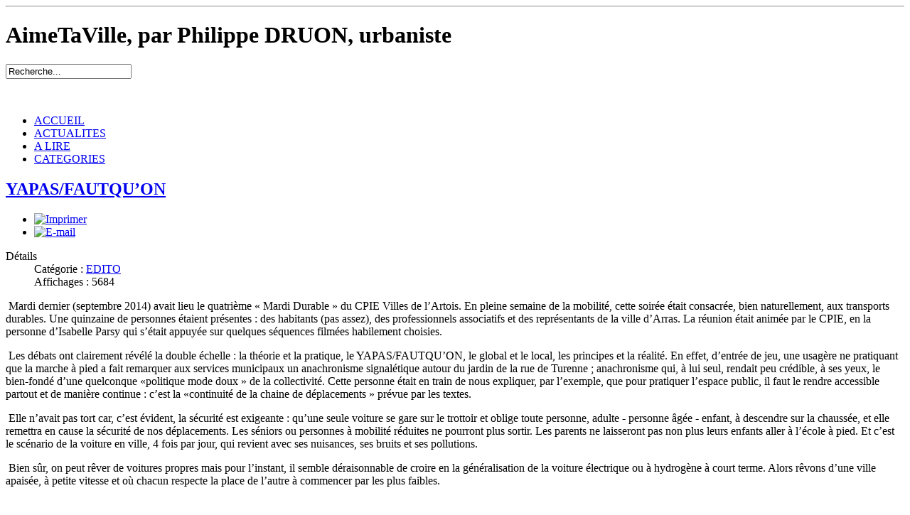

--- FILE ---
content_type: text/html; charset=utf-8
request_url: http://www.aimetaville.fr/liste-des-articles/95-edito-septembre-2014
body_size: 4670
content:
<?xml version="1.0" encoding="utf-8"?>
<!DOCTYPE html PUBLIC "-//W3C//DTD XHTML 1.0 Strict//EN" "http://www.w3.org/TR/xhtml1/DTD/xhtml1-strict.dtd">
<html xmlns="http://www.w3.org/1999/xhtml" xml:lang="fr-fr" lang="fr-fr" dir="ltr" >
  <head>
    <!-- The following JDOC Head tag loads all the header and meta information from your site config and content. -->
      <base href="http://www.aimetaville.fr/liste-des-articles/95-edito-septembre-2014" />
  <meta http-equiv="content-type" content="text/html; charset=utf-8" />
  <meta name="keywords" content="urbanisme ville transition espace société cité territoire mobilité" />
  <meta name="author" content="Philippe DRUON" />
  <meta name="description" content="Site de Philippe DRUON, urbaniste, gérant &quot;AimeTaVille&quot;" />
  <meta name="generator" content="Joomla! - Open Source Content Management" />
  <title>AimeTaVille, par Philippe DRUON, urbaniste - YAPAS/FAUTQU’ON</title>
  <link href="/templates/atomic/favicon.ico" rel="shortcut icon" type="image/vnd.microsoft.icon" />
  <script src="/media/system/js/mootools-core.js" type="text/javascript"></script>
  <script src="/media/system/js/core.js" type="text/javascript"></script>
  <script src="/media/system/js/caption.js" type="text/javascript"></script>
  <script src="/media/system/js/mootools-more.js" type="text/javascript"></script>
  <script type="text/javascript">
window.addEvent('load', function() {
				new JCaption('img.caption');
			});
  </script>


    <!-- The following five lines load the Blueprint CSS Framework (http://blueprintcss.org). If you don't want to use this framework, delete these lines. -->
    <link rel="stylesheet" href="/templates/atomic/css/blueprint/screen.css" type="text/css" media="screen, projection" />
    <link rel="stylesheet" href="/templates/atomic/css/blueprint/print.css" type="text/css" media="print" />
    <!--[if lt IE 8]><link rel="stylesheet" href="/blueprint/ie.css" type="text/css" media="screen, projection"><![endif]-->
    <link rel="stylesheet" href="/templates/atomic/css/blueprint/plugins/fancy-type/screen.css" type="text/css" media="screen, projection" />
    <link rel="stylesheet" href="/templates/atomic/css/blueprint/plugins/joomla-nav/screen.css" type="text/css" media="screen" />

    <!-- The following line loads the template CSS file located in the template folder. -->
    <link rel="stylesheet" href="/templates/atomic/css/template.css" type="text/css" />

    <!-- The following four lines load the Blueprint CSS Framework and the template CSS file for right-to-left languages. If you don't want to use these, delete these lines. -->
    
    <!-- The following line loads the template JavaScript file located in the template folder. It's blank by default. -->
    <script type="text/javascript" src="/templates/atomic/js/template.js"></script>
  </head>
  <body>
    <div class="container">
      <hr class="space" />
      <div class="joomla-header span-16 append-1">
        <h1>AimeTaVille, par Philippe DRUON, urbaniste</h1>
      </div>
              <div class="joomla-search span-7 last">
             
             <form action="/liste-des-articles" method="post" class="inline">
	<div class="search">
		<input name="searchword" id="mod-search-searchword" maxlength="20" class="inputbox" type="text" size="20" value="Recherche..."  onblur="if (this.value=='') this.value='Recherche...';" onfocus="if (this.value=='Recherche...') this.value='';" />	<input type="hidden" name="task" value="search" />
	<input type="hidden" name="option" value="com_search" />
	<input type="hidden" name="Itemid" value="492" />
	</div>
</form>

        </div>
          </div>
          		<div class="container">
			<p><img src="/images/logo2.jpg" border="0" alt="" /></p>		</div>
	
      		<div class="container">
			<!-- The class on the root UL tag was changed to match the Blueprint nav style -->
<ul class="joomla-nav">
<li class="item464"><a href="/accueil" >ACCUEIL</a></li><li class="item444"><a href="/sites-exemples" >ACTUALITES</a></li><li class="item483"><a href="/a-lire" >A LIRE</a></li><li class="item497"><a href="/categories" >CATEGORIES</a></li></ul>
		</div>
	
    
    <div class="container">
      <div class="span-16 append-1">
              
<div id="system-message-container">
</div>
        <div class="item-page">

	<h2>
			<a href="/liste-des-articles/95-edito-septembre-2014">
		YAPAS/FAUTQU’ON</a>
		</h2>

	<ul class="actions">
						<li class="print-icon">
			<a href="/liste-des-articles/95-edito-septembre-2014?tmpl=component&amp;print=1&amp;page=" title="Imprimer" onclick="window.open(this.href,'win2','status=no,toolbar=no,scrollbars=yes,titlebar=no,menubar=no,resizable=yes,width=640,height=480,directories=no,location=no'); return false;" rel="nofollow"><img src="/media/system/images/printButton.png" alt="Imprimer"  /></a>			</li>
		
					<li class="email-icon">
			<a href="/component/mailto/?tmpl=component&amp;template=atomic&amp;link=84ebe0debef89c3042cc4045341422af391e4ce8" title="E-mail" onclick="window.open(this.href,'win2','width=400,height=350,menubar=yes,resizable=yes'); return false;"><img src="/media/system/images/emailButton.png" alt="E-mail"  /></a>			</li>
		
		
	
	</ul>




	<dl class="article-info">
	<dt class="article-info-term">Détails</dt>
	<dd class="category-name">
				Catégorie : <a href="/liste-des-articles">EDITO</a>		</dd>
	<dd class="hits">
	Affichages : 5684	</dd>
	</dl>



<p> Mardi dernier (septembre 2014) avait lieu le quatrième « Mardi Durable » du CPIE Villes de l’Artois. En pleine semaine de la mobilité, cette soirée était consacrée, bien naturellement, aux transports durables. Une quinzaine de personnes étaient présentes : des habitants (pas assez), des professionnels associatifs et des représentants de la ville d’Arras. La réunion était animée par le CPIE, en la personne d’Isabelle Parsy qui s’était appuyée sur quelques séquences filmées habilement choisies.</p>
<p> Les débats ont clairement révélé la double échelle : la théorie et la pratique, le YAPAS/FAUTQU’ON, le global et le local, les principes et la réalité. En effet, d’entrée de jeu, une usagère ne pratiquant que la marche à pied a fait remarquer aux services municipaux un anachronisme signalétique autour du jardin de la rue de Turenne ; anachronisme qui, à lui seul, rendait peu crédible, à ses yeux, le bien-fondé d’une quelconque «politique mode doux » de la collectivité. Cette personne était en train de nous expliquer, par l’exemple, que pour pratiquer l’espace public, il faut le rendre accessible partout et de manière continue : c’est la «continuité de la chaine de déplacements » prévue par les textes.</p>
<p> Elle n’avait pas tort car, c’est évident, la sécurité est exigeante : qu’une seule voiture se gare sur le trottoir et oblige toute personne, adulte - personne âgée - enfant, à descendre sur la chaussée, et elle remettra en cause la sécurité de nos déplacements. Les séniors ou personnes à mobilité réduites ne pourront plus sortir. Les parents ne laisseront pas non plus leurs enfants aller à l’école à pied. Et c’est le scénario de la voiture en ville, 4 fois par jour, qui revient avec ses nuisances, ses bruits et ses pollutions.</p>
<p> Bien sûr, on peut rêver de voitures propres mais pour l’instant, il semble déraisonnable de croire en la généralisation de la voiture électrique ou à hydrogène à court terme. Alors rêvons d’une ville apaisée, à petite vitesse et où chacun respecte la place de l’autre à commencer par les plus faibles.</p>
<p> </p>
				<ul class="pagenav">
					<li class="pagenav-prev">
						<a href="/liste-des-articles/96-projets-habitants" rel="prev">&lt; Précédent</a>
					</li>
					<li class="pagenav-next">
						<a href="/liste-des-articles/94-pietons" rel="next">Suivant &gt;</a>
					</li>
				</ul>
	
</div>

        <hr />
      
                </div>
              <div class="span-7 last">
          					<h3>ARTICLES</h3>
				<ul class="latestnews">
	<li>
		<a href="/liste-des-articles/136-ville-campagne">
			VILLE CAMPAGNE</a>
	</li>
	<li>
		<a href="/liste-des-articles/135-demain">
			DEMAIN</a>
	</li>
	<li>
		<a href="/liste-des-articles/134-vitesse">
			80 km/h</a>
	</li>
	<li>
		<a href="/liste-des-articles/133-ecologie">
			MAISON COMMUNE</a>
	</li>
	<li>
		<a href="/liste-des-articles/132-pouvoir-d-agir">
			POUVOIR D'AGIR</a>
	</li>
	<li>
		<a href="/liste-des-articles/131-transition">
			TRANSITION</a>
	</li>
	<li>
		<a href="/liste-des-articles/130-gilets-jaunes">
			GILETS JAUNES 2</a>
	</li>
	<li>
		<a href="/liste-des-articles/129-grand-debat-2">
			GRAND DEBAT 2</a>
	</li>
	<li>
		<a href="/liste-des-articles/128-grand-debat">
			GRAND DEBAT</a>
	</li>
	<li>
		<a href="/liste-des-articles/127-securite">
			SECURITE ROUTIERE</a>
	</li>
	<li>
		<a href="/liste-des-articles/126-baccalaureat">
			BACCALAUREAT</a>
	</li>
	<li>
		<a href="/liste-des-articles/125-morosite">
			MOROSITE PRESSE</a>
	</li>
	<li>
		<a href="/liste-des-articles/124-autostop">
			AUTOSTOP</a>
	</li>
	<li>
		<a href="/liste-des-articles/123-voeux">
			VOEUX</a>
	</li>
	<li>
		<a href="/liste-des-articles/122-cpie">
			CPIE VA DEMENAGE</a>
	</li>
	<li>
		<a href="/liste-des-articles/121-devouement2">
			DEVOUEMENT</a>
	</li>
	<li>
		<a href="/liste-des-articles/120-rene-dumont">
			RENE DUMONT</a>
	</li>
	<li>
		<a href="/liste-des-articles/85-analyses/119-neo-urbanisme">
			FRANCOIS ASCHER</a>
	</li>
	<li>
		<a href="/liste-des-articles/87-revue-de-presse/118-bons-mots">
			A MEDITER</a>
	</li>
	<li>
		<a href="/liste-des-articles/85-analyses/117-agrocite">
			AGROCITE : Urbanisme et Sens</a>
	</li>
	<li>
		<a href="/liste-des-articles/116-edgar-morin">
			EDGAR MORIN</a>
	</li>
	<li>
		<a href="/liste-des-articles/85-analyses/115-optimisme">
			OPTIMISME</a>
	</li>
	<li>
		<a href="/liste-des-articles/114-mobilites">
			MOBILITES</a>
	</li>
	<li>
		<a href="/liste-des-articles/113-devouement">
			DEVOUEMENT</a>
	</li>
	<li>
		<a href="/liste-des-articles/85-analyses/112-pessimiste">
			PESSIMISTE</a>
	</li>
	<li>
		<a href="/liste-des-articles/85-analyses/111-la-fin-du-travail-jeremy-rifkin">
			FIN DU TRAVAIL (Jeremy RIFKIN)</a>
	</li>
	<li>
		<a href="/liste-des-articles/110-edito-janvier-2016">
			CROISILLES</a>
	</li>
	<li>
		<a href="/liste-des-articles/109-ramassage">
			RAMASSAGE</a>
	</li>
	<li>
		<a href="/liste-des-articles/108-la-marche-c-est-du-frottement">
			MARCHER</a>
	</li>
	<li>
		<a href="/liste-des-articles/107-edito-mars-2016">
			LA MARCHE (2)</a>
	</li>
	<li>
		<a href="/liste-des-articles/85-analyses/106-sortir-de-l-impasse">
			IMPASSE</a>
	</li>
	<li>
		<a href="/liste-des-articles/87-revue-de-presse/105-la-ville-en-citations">
			LA VILLE EN CITATIONS</a>
	</li>
	<li>
		<a href="/liste-des-articles/102-edito-juin-2015">
			MOUTONS, MUTINS, MUTANTS</a>
	</li>
	<li>
		<a href="/liste-des-articles/101-nature">
			NATURE</a>
	</li>
	<li>
		<a href="/liste-des-articles/100-equitable">
			EQUITABLE</a>
	</li>
	<li>
		<a href="/liste-des-articles/99-edito-mars-2015">
			PESTICIDES</a>
	</li>
	<li>
		<a href="/liste-des-articles/98-clignotant">
			CLIGNOTANT</a>
	</li>
	<li>
		<a href="/liste-des-articles/97-marche">
			LA MARCHE</a>
	</li>
	<li>
		<a href="/liste-des-articles/96-projets-habitants">
			MARMITE</a>
	</li>
	<li>
		<a href="/liste-des-articles/95-edito-septembre-2014">
			YAPAS/FAUTQU’ON</a>
	</li>
	<li>
		<a href="/liste-des-articles/94-pietons">
			PIETONS, FAITES LE TROTTOIR !</a>
	</li>
	<li>
		<a href="/accueil">
			AUTOROUTE ET PAYSAGES</a>
	</li>
	<li>
		<a href="/liste-des-articles/92-elections">
			PROGRAMME ELECTORAL</a>
	</li>
	<li>
		<a href="/liste-des-articles/90-silence">
			SILENCE</a>
	</li>
	<li>
		<a href="/liste-des-articles/89-infoenergie">
			BBC</a>
	</li>
	<li>
		<a href="/liste-des-articles/88-chocolat">
			CHOCOLAT</a>
	</li>
	<li>
		<a href="/liste-des-articles/85-analyses/87-la-bonne-ville">
			BONNE VILLE</a>
	</li>
	<li>
		<a href="/liste-des-articles/85-analyses/86-la-ville-demain">
			LA VILLE DEMAIN</a>
	</li>
	<li>
		<a href="/liste-des-articles/85-analyses/85-densites">
			DENSITE : SUBIE OU CHOISIE ?</a>
	</li>
	<li>
		<a href="/liste-des-articles/85-analyses/84-ecolo-tissement">
			ECOLO...TISSEMENT</a>
	</li>
	<li>
		<a href="/sites-exemples/82-amenagement-des-villes-facteur-de-bien-etre">
			VILLES ET BIEN-ÊTRE</a>
	</li>
	<li>
		<a href="/liste-des-articles/81-edito-septembre-2015">
			DEFIANCE</a>
	</li>
	<li>
		<a href="/liste-des-articles/80-mobilites-2">
			MOBILITES 2</a>
	</li>
	<li>
		<a href="/">
			 ON VEUT DU NEUF !</a>
	</li>
	<li>
		<a href="/liste-des-articles/78-edito">
			COUP DE GUEULE</a>
	</li>
	<li>
		<a href="/liste-des-articles/85-analyses/77-qualificatifs-dans-quelle-ville-vivez-vous">
			DANS QUELLE VILLE VIVEZ-VOUS ?</a>
	</li>
	<li>
		<a href="/a-lire">
			A LIRE</a>
	</li>
	<li>
		<a href="/liste-des-articles/85-analyses/75-site-en-contruction">
			FAIRE LA VILLE EN 2030</a>
	</li>
	<li>
		<a href="/liste-des-articles/85-analyses/74-urbaphobies">
			URBAPHOBIES</a>
	</li>
	<li>
		<a href="/liste-des-articles/85-analyses/73-desir-d-habiter">
			DESIR D'HABITER</a>
	</li>
</ul>
	
          
          
          
          
          
          
        </div>

      
      <div class="joomla-footer span-16 append-1">
        <hr />
        &copy;2026 AimeTaVille, par Philippe DRUON, urbaniste      </div>
    </div>
    
  </body>
</html>
